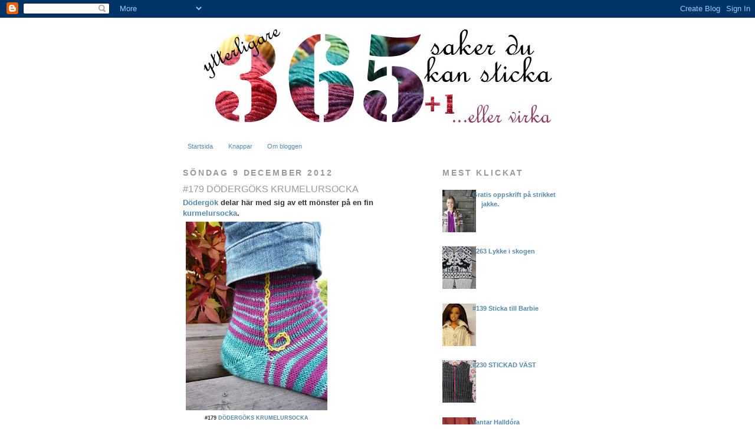

--- FILE ---
content_type: text/html; charset=UTF-8
request_url: http://365sakerdukansticka.blogspot.com/2012/12/179-dodergoks-krumelursocka.html
body_size: 11082
content:
<!DOCTYPE html>
<html dir='ltr'>
<head>
<link href='https://www.blogger.com/static/v1/widgets/2944754296-widget_css_bundle.css' rel='stylesheet' type='text/css'/>
<meta content='text/html; charset=UTF-8' http-equiv='Content-Type'/>
<meta content='blogger' name='generator'/>
<link href='http://365sakerdukansticka.blogspot.com/favicon.ico' rel='icon' type='image/x-icon'/>
<link href='http://365sakerdukansticka.blogspot.com/2012/12/179-dodergoks-krumelursocka.html' rel='canonical'/>
<link rel="alternate" type="application/atom+xml" title="365 saker du kan sticka - Atom" href="http://365sakerdukansticka.blogspot.com/feeds/posts/default" />
<link rel="alternate" type="application/rss+xml" title="365 saker du kan sticka - RSS" href="http://365sakerdukansticka.blogspot.com/feeds/posts/default?alt=rss" />
<link rel="service.post" type="application/atom+xml" title="365 saker du kan sticka - Atom" href="https://www.blogger.com/feeds/2956379415360435616/posts/default" />

<link rel="alternate" type="application/atom+xml" title="365 saker du kan sticka - Atom" href="http://365sakerdukansticka.blogspot.com/feeds/6990711538266792046/comments/default" />
<!--Can't find substitution for tag [blog.ieCssRetrofitLinks]-->
<link href='https://blogger.googleusercontent.com/img/b/R29vZ2xl/AVvXsEj7CWEKBy1CtYqGDvXraMOSVu8VkY4JrIXqGJGlVdd2nfW2B5KFBZrCPWwT5HKzZ9eV5j_ynpZ_c0-f4cHq2Oht7e___xId9otYFHY2ulLW171pT3BFzlhhxswKOSbz891c5zhKp_pZDTnt/s320/179+2+randiga+sockor.JPG' rel='image_src'/>
<meta content='http://365sakerdukansticka.blogspot.com/2012/12/179-dodergoks-krumelursocka.html' property='og:url'/>
<meta content='#179 DÖDERGÖKS KRUMELURSOCKA' property='og:title'/>
<meta content='Dödergök  delar här med sig a v ett mönster på en fin kurmelursocka .     #179 DÖDERGÖKS KRUMELURSOCKA    ' property='og:description'/>
<meta content='https://blogger.googleusercontent.com/img/b/R29vZ2xl/AVvXsEj7CWEKBy1CtYqGDvXraMOSVu8VkY4JrIXqGJGlVdd2nfW2B5KFBZrCPWwT5HKzZ9eV5j_ynpZ_c0-f4cHq2Oht7e___xId9otYFHY2ulLW171pT3BFzlhhxswKOSbz891c5zhKp_pZDTnt/w1200-h630-p-k-no-nu/179+2+randiga+sockor.JPG' property='og:image'/>
<title>365 saker du kan sticka: #179 DÖDERGÖKS KRUMELURSOCKA</title>
<style id='page-skin-1' type='text/css'><!--
/*
-----------------------------------------------
Blogger Template Style
Name:     Minima
Date:     26 Feb 2004
Updated by: Blogger Team
----------------------------------------------- */
/* Use this with templates/template-twocol.html */
body {
background:#ffffff;
margin:0;
color:#333333;
font:x-small Georgia Serif;
font-size/* */:/**/small;
font-size: /**/small;
text-align: center;
}
a:link {
color:#5588aa;
text-decoration:none;
}
a:visited {
color:#C94093;
text-decoration:none;
}
a:hover {
color:#999999;
text-decoration:underline;
}
a img {
border-width:0;
}
/* Header
-----------------------------------------------
*/
#header-wrapper {
width:660px;
margin:0 auto 10px;
border:1px solid #ffffff;
}
#header-inner {
background-position: center;
margin-left: auto;
margin-right: auto;
}
#header {
margin: 5px;
border: 1px solid #ffffff;
text-align: center;
color:#666666;
}
#header h1 {
margin:5px 5px 0;
padding:15px 20px .25em;
line-height:1.2em;
text-transform:uppercase;
letter-spacing:.2em;
font: normal normal 180% Trebuchet, Trebuchet MS, Arial, sans-serif;
}
#header a {
color:#666666;
text-decoration:none;
}
#header a:hover {
color:#666666;
}
#header .description {
margin:0 5px 5px;
padding:0 20px 15px;
max-width:700px;
text-transform:uppercase;
letter-spacing:.2em;
line-height: 1.4em;
font: normal normal 78% 'Trebuchet MS', Trebuchet, Arial, Verdana, Sans-serif;
color: #999999;
}
#header img {
margin-left: auto;
margin-right: auto;
}
/* Outer-Wrapper
----------------------------------------------- */
#outer-wrapper {
width: 660px;
margin:0 auto;
padding:10px;
text-align:left;
font: normal bold 86% Trebuchet, Trebuchet MS, Arial, sans-serif;
}
#main-wrapper {
width: 410px;
float: left;
word-wrap: break-word; /* fix for long text breaking sidebar float in IE */
overflow: hidden;     /* fix for long non-text content breaking IE sidebar float */
}
#sidebar-wrapper {
width: 220px;
float: right;
word-wrap: break-word; /* fix for long text breaking sidebar float in IE */
overflow: hidden;      /* fix for long non-text content breaking IE sidebar float */
}
/* Headings
----------------------------------------------- */
h2 {
margin:1.5em 0 .75em;
font:normal bold 127% Trebuchet, Trebuchet MS, Arial, sans-serif;
line-height: 1.4em;
text-transform:uppercase;
letter-spacing:.2em;
color:#999999;
}
/* Posts
-----------------------------------------------
*/
h2.date-header {
margin:1.5em 0 .5em;
}
.post {
margin:.5em 0 1.5em;
border-bottom:1px dotted #ffffff;
padding-bottom:1.5em;
}
.post h3 {
margin:.25em 0 0;
padding:0 0 4px;
font-size:140%;
font-weight:normal;
line-height:1.4em;
color:#999999;
}
.post h3 a, .post h3 a:visited, .post h3 strong {
display:block;
text-decoration:none;
color:#999999;
font-weight:normal;
}
.post h3 strong, .post h3 a:hover {
color:#333333;
}
.post-body {
margin:0 0 .75em;
line-height:1.6em;
}
.post-body blockquote {
line-height:1.3em;
}
.post-footer {
margin: .75em 0;
color:#999999;
text-transform:uppercase;
letter-spacing:.1em;
font: normal normal 78% 'Trebuchet MS', Trebuchet, Arial, Verdana, Sans-serif;
line-height: 1.4em;
}
.comment-link {
margin-left:.6em;
}
.post img, table.tr-caption-container {
padding:4px;
border:1px solid #ffffff;
}
.tr-caption-container img {
border: none;
padding: 0;
}
.post blockquote {
margin:1em 20px;
}
.post blockquote p {
margin:.75em 0;
}
/* Comments
----------------------------------------------- */
#comments h4 {
margin:1em 0;
font-weight: bold;
line-height: 1.4em;
text-transform:uppercase;
letter-spacing:.2em;
color: #999999;
}
#comments-block {
margin:1em 0 1.5em;
line-height:1.6em;
}
#comments-block .comment-author {
margin:.5em 0;
}
#comments-block .comment-body {
margin:.25em 0 0;
}
#comments-block .comment-footer {
margin:-.25em 0 2em;
line-height: 1.4em;
text-transform:uppercase;
letter-spacing:.1em;
}
#comments-block .comment-body p {
margin:0 0 .75em;
}
.deleted-comment {
font-style:italic;
color:gray;
}
#blog-pager-newer-link {
float: left;
}
#blog-pager-older-link {
float: right;
}
#blog-pager {
text-align: center;
}
.feed-links {
clear: both;
line-height: 2.5em;
}
/* Sidebar Content
----------------------------------------------- */
.sidebar {
color: #666666;
line-height: 1.5em;
}
.sidebar ul {
list-style:none;
margin:0 0 0;
padding:0 0 0;
}
.sidebar li {
margin:0;
padding-top:0;
padding-right:0;
padding-bottom:.25em;
padding-left:15px;
text-indent:-15px;
line-height:1.5em;
}
.sidebar .widget, .main .widget {
border-bottom:1px dotted #ffffff;
margin:0 0 1.5em;
padding:0 0 1.5em;
}
.main .Blog {
border-bottom-width: 0;
}
/* Profile
----------------------------------------------- */
.profile-img {
float: left;
margin-top: 0;
margin-right: 5px;
margin-bottom: 5px;
margin-left: 0;
padding: 4px;
border: 1px solid #ffffff;
}
.profile-data {
margin:0;
text-transform:uppercase;
letter-spacing:.1em;
font: normal normal 78% 'Trebuchet MS', Trebuchet, Arial, Verdana, Sans-serif;
color: #999999;
font-weight: bold;
line-height: 1.6em;
}
.profile-datablock {
margin:.5em 0 .5em;
}
.profile-textblock {
margin: 0.5em 0;
line-height: 1.6em;
}
.profile-link {
font: normal normal 78% 'Trebuchet MS', Trebuchet, Arial, Verdana, Sans-serif;
text-transform: uppercase;
letter-spacing: .1em;
}
/* Footer
----------------------------------------------- */
#footer {
width:660px;
clear:both;
margin:0 auto;
padding-top:15px;
line-height: 1.6em;
text-transform:uppercase;
letter-spacing:.1em;
text-align: center;
}

--></style>
<link href='https://www.blogger.com/dyn-css/authorization.css?targetBlogID=2956379415360435616&amp;zx=1d3e49a4-28b5-49c3-a73a-aba4c687d8ec' media='none' onload='if(media!=&#39;all&#39;)media=&#39;all&#39;' rel='stylesheet'/><noscript><link href='https://www.blogger.com/dyn-css/authorization.css?targetBlogID=2956379415360435616&amp;zx=1d3e49a4-28b5-49c3-a73a-aba4c687d8ec' rel='stylesheet'/></noscript>
<meta name='google-adsense-platform-account' content='ca-host-pub-1556223355139109'/>
<meta name='google-adsense-platform-domain' content='blogspot.com'/>

<!-- data-ad-client=ca-pub-0681803649579697 -->

</head>
<body>
<div class='navbar section' id='navbar'><div class='widget Navbar' data-version='1' id='Navbar1'><script type="text/javascript">
    function setAttributeOnload(object, attribute, val) {
      if(window.addEventListener) {
        window.addEventListener('load',
          function(){ object[attribute] = val; }, false);
      } else {
        window.attachEvent('onload', function(){ object[attribute] = val; });
      }
    }
  </script>
<div id="navbar-iframe-container"></div>
<script type="text/javascript" src="https://apis.google.com/js/platform.js"></script>
<script type="text/javascript">
      gapi.load("gapi.iframes:gapi.iframes.style.bubble", function() {
        if (gapi.iframes && gapi.iframes.getContext) {
          gapi.iframes.getContext().openChild({
              url: 'https://www.blogger.com/navbar/2956379415360435616?po\x3d6990711538266792046\x26origin\x3dhttp://365sakerdukansticka.blogspot.com',
              where: document.getElementById("navbar-iframe-container"),
              id: "navbar-iframe"
          });
        }
      });
    </script><script type="text/javascript">
(function() {
var script = document.createElement('script');
script.type = 'text/javascript';
script.src = '//pagead2.googlesyndication.com/pagead/js/google_top_exp.js';
var head = document.getElementsByTagName('head')[0];
if (head) {
head.appendChild(script);
}})();
</script>
</div></div>
<div id='outer-wrapper'><div id='wrap2'>
<!-- skip links for text browsers -->
<span id='skiplinks' style='display:none;'>
<a href='#main'>skip to main </a> |
      <a href='#sidebar'>skip to sidebar</a>
</span>
<div id='header-wrapper'>
<div class='header section' id='header'><div class='widget Header' data-version='1' id='Header1'>
<div id='header-inner'>
<a href='http://365sakerdukansticka.blogspot.com/' style='display: block'>
<img alt='365 saker du kan sticka' height='170px; ' id='Header1_headerimg' src='https://blogger.googleusercontent.com/img/b/R29vZ2xl/AVvXsEjMUt7Xr6hPEwoL7ar9dTkL6JtMBXHc3UEoWYWZw4_CxHETX1ecJ05HOZf1cMzTRWJfZzcLlaNu1JsjwifOgT7gS0GTY3BdnUDdP5aAcSwwkYcCPE8OimrXcZsiMCYOi8Wi4lguUFWtl1M/s1600/banner1maj11.jpg' style='display: block' width='600px; '/>
</a>
</div>
</div></div>
</div>
<div id='content-wrapper'>
<div id='crosscol-wrapper' style='text-align:center'>
<div class='crosscol section' id='crosscol'><div class='widget PageList' data-version='1' id='PageList1'>
<h2>Sidor</h2>
<div class='widget-content'>
<ul>
<li>
<a href='http://365sakerdukansticka.blogspot.com/'>Startsida </a>
</li>
<li>
<a href='http://365sakerdukansticka.blogspot.com/p/knappar.html'>Knappar</a>
</li>
<li>
<a href='http://365sakerdukansticka.blogspot.com/p/om-bloggen.html'>Om bloggen</a>
</li>
</ul>
<div class='clear'></div>
</div>
</div></div>
</div>
<div id='main-wrapper'>
<div class='main section' id='main'><div class='widget Blog' data-version='1' id='Blog1'>
<div class='blog-posts hfeed'>

          <div class="date-outer">
        
<h2 class='date-header'><span>söndag 9 december 2012</span></h2>

          <div class="date-posts">
        
<div class='post-outer'>
<div class='post hentry uncustomized-post-template' itemprop='blogPost' itemscope='itemscope' itemtype='http://schema.org/BlogPosting'>
<meta content='https://blogger.googleusercontent.com/img/b/R29vZ2xl/AVvXsEj7CWEKBy1CtYqGDvXraMOSVu8VkY4JrIXqGJGlVdd2nfW2B5KFBZrCPWwT5HKzZ9eV5j_ynpZ_c0-f4cHq2Oht7e___xId9otYFHY2ulLW171pT3BFzlhhxswKOSbz891c5zhKp_pZDTnt/s320/179+2+randiga+sockor.JPG' itemprop='image_url'/>
<meta content='2956379415360435616' itemprop='blogId'/>
<meta content='6990711538266792046' itemprop='postId'/>
<a name='6990711538266792046'></a>
<h3 class='post-title entry-title' itemprop='name'>
#179 DÖDERGÖKS KRUMELURSOCKA
</h3>
<div class='post-header'>
<div class='post-header-line-1'></div>
</div>
<div class='post-body entry-content' id='post-body-6990711538266792046' itemprop='description articleBody'>
<span style="font-family: &quot;Helvetica Neue&quot;,Arial,Helvetica,sans-serif;"><span style="font-size: small;"><a href="http://dodergok.blogspot.se/" target="_blank">Dödergök</a> delar <span style="font-size: small;">här med sig a<span style="font-size: small;">v ett mönster på en fin <a href="http://dodergok.blogspot.se/2009/09/dodergokskrumelursockor-lyxigt-randiga.html" target="_blank">kurmelursocka</a>.&nbsp;</span></span></span></span><br />
<table cellpadding="0" cellspacing="0" class="tr-caption-container" style="float: left; margin-right: 1em; text-align: left;"><tbody>
<tr><td style="text-align: center;"><a href="https://blogger.googleusercontent.com/img/b/R29vZ2xl/AVvXsEj7CWEKBy1CtYqGDvXraMOSVu8VkY4JrIXqGJGlVdd2nfW2B5KFBZrCPWwT5HKzZ9eV5j_ynpZ_c0-f4cHq2Oht7e___xId9otYFHY2ulLW171pT3BFzlhhxswKOSbz891c5zhKp_pZDTnt/s1600/179+2+randiga+sockor.JPG" imageanchor="1" style="clear: left; margin-bottom: 1em; margin-left: auto; margin-right: auto;"><img border="0" height="320" src="https://blogger.googleusercontent.com/img/b/R29vZ2xl/AVvXsEj7CWEKBy1CtYqGDvXraMOSVu8VkY4JrIXqGJGlVdd2nfW2B5KFBZrCPWwT5HKzZ9eV5j_ynpZ_c0-f4cHq2Oht7e___xId9otYFHY2ulLW171pT3BFzlhhxswKOSbz891c5zhKp_pZDTnt/s320/179+2+randiga+sockor.JPG" width="240" /></a></td></tr>
<tr><td class="tr-caption" style="text-align: center;"><span style="font-family: &quot;Helvetica Neue&quot;,Arial,Helvetica,sans-serif;">#179 <a href="http://dodergok.blogspot.se/2009/09/dodergokskrumelursockor-lyxigt-randiga.html" target="_blank">DÖDERGÖKS KRUMELURSOCKA</a></span></td></tr>
</tbody></table>
<span style="font-family: &quot;Helvetica Neue&quot;,Arial,Helvetica,sans-serif;"><span style="font-size: small;"><span style="font-size: small;"><span style="font-size: small;">&nbsp;</span></span></span></span>
<div style='clear: both;'></div>
</div>
<div class='post-footer'>
<div class='post-footer-line post-footer-line-1'>
<span class='post-author vcard'>
Upplagd av
<span class='fn' itemprop='author' itemscope='itemscope' itemtype='http://schema.org/Person'>
<meta content='https://www.blogger.com/profile/01945106534723950162' itemprop='url'/>
<a class='g-profile' href='https://www.blogger.com/profile/01945106534723950162' rel='author' title='author profile'>
<span itemprop='name'>Unknown</span>
</a>
</span>
</span>
<span class='post-timestamp'>
kl.
<meta content='http://365sakerdukansticka.blogspot.com/2012/12/179-dodergoks-krumelursocka.html' itemprop='url'/>
<a class='timestamp-link' href='http://365sakerdukansticka.blogspot.com/2012/12/179-dodergoks-krumelursocka.html' rel='bookmark' title='permanent link'><abbr class='published' itemprop='datePublished' title='2012-12-09T08:00:00+01:00'>08:00</abbr></a>
</span>
<span class='post-comment-link'>
</span>
<span class='post-icons'>
<span class='item-action'>
<a href='https://www.blogger.com/email-post/2956379415360435616/6990711538266792046' title='Skicka inlägg'>
<img alt='' class='icon-action' height='13' src='https://resources.blogblog.com/img/icon18_email.gif' width='18'/>
</a>
</span>
<span class='item-control blog-admin pid-1505455906'>
<a href='https://www.blogger.com/post-edit.g?blogID=2956379415360435616&postID=6990711538266792046&from=pencil' title='Redigera inlägg'>
<img alt='' class='icon-action' height='18' src='https://resources.blogblog.com/img/icon18_edit_allbkg.gif' width='18'/>
</a>
</span>
</span>
<div class='post-share-buttons goog-inline-block'>
<a class='goog-inline-block share-button sb-email' href='https://www.blogger.com/share-post.g?blogID=2956379415360435616&postID=6990711538266792046&target=email' target='_blank' title='Skicka med e-post'><span class='share-button-link-text'>Skicka med e-post</span></a><a class='goog-inline-block share-button sb-blog' href='https://www.blogger.com/share-post.g?blogID=2956379415360435616&postID=6990711538266792046&target=blog' onclick='window.open(this.href, "_blank", "height=270,width=475"); return false;' target='_blank' title='BlogThis!'><span class='share-button-link-text'>BlogThis!</span></a><a class='goog-inline-block share-button sb-twitter' href='https://www.blogger.com/share-post.g?blogID=2956379415360435616&postID=6990711538266792046&target=twitter' target='_blank' title='Dela på X'><span class='share-button-link-text'>Dela på X</span></a><a class='goog-inline-block share-button sb-facebook' href='https://www.blogger.com/share-post.g?blogID=2956379415360435616&postID=6990711538266792046&target=facebook' onclick='window.open(this.href, "_blank", "height=430,width=640"); return false;' target='_blank' title='Dela på Facebook'><span class='share-button-link-text'>Dela på Facebook</span></a><a class='goog-inline-block share-button sb-pinterest' href='https://www.blogger.com/share-post.g?blogID=2956379415360435616&postID=6990711538266792046&target=pinterest' target='_blank' title='Dela på Pinterest'><span class='share-button-link-text'>Dela på Pinterest</span></a>
</div>
</div>
<div class='post-footer-line post-footer-line-2'>
<span class='post-labels'>
Etiketter:
<a href='http://365sakerdukansticka.blogspot.com/search/label/socka%20%2F%20sokk%20%2F%20sock' rel='tag'>socka / sokk / sock</a>
</span>
</div>
<div class='post-footer-line post-footer-line-3'>
<span class='post-location'>
</span>
</div>
</div>
</div>
<div class='comments' id='comments'>
<a name='comments'></a>
<h4>Inga kommentarer:</h4>
<div id='Blog1_comments-block-wrapper'>
<dl class='avatar-comment-indent' id='comments-block'>
</dl>
</div>
<p class='comment-footer'>
<div class='comment-form'>
<a name='comment-form'></a>
<h4 id='comment-post-message'>Skicka en kommentar</h4>
<p>
</p>
<a href='https://www.blogger.com/comment/frame/2956379415360435616?po=6990711538266792046&hl=sv&saa=85391&origin=http://365sakerdukansticka.blogspot.com' id='comment-editor-src'></a>
<iframe allowtransparency='true' class='blogger-iframe-colorize blogger-comment-from-post' frameborder='0' height='410px' id='comment-editor' name='comment-editor' src='' width='100%'></iframe>
<script src='https://www.blogger.com/static/v1/jsbin/2830521187-comment_from_post_iframe.js' type='text/javascript'></script>
<script type='text/javascript'>
      BLOG_CMT_createIframe('https://www.blogger.com/rpc_relay.html');
    </script>
</div>
</p>
</div>
</div>

        </div></div>
      
</div>
<div class='blog-pager' id='blog-pager'>
<span id='blog-pager-newer-link'>
<a class='blog-pager-newer-link' href='http://365sakerdukansticka.blogspot.com/2012/12/179-poncho-monster-pa-danska.html' id='Blog1_blog-pager-newer-link' title='Senaste inlägg'>Senaste inlägg</a>
</span>
<span id='blog-pager-older-link'>
<a class='blog-pager-older-link' href='http://365sakerdukansticka.blogspot.com/2012/12/178-prickig-svamp.html' id='Blog1_blog-pager-older-link' title='Äldre inlägg'>Äldre inlägg</a>
</span>
<a class='home-link' href='http://365sakerdukansticka.blogspot.com/'>Startsida</a>
</div>
<div class='clear'></div>
<div class='post-feeds'>
<div class='feed-links'>
Prenumerera på:
<a class='feed-link' href='http://365sakerdukansticka.blogspot.com/feeds/6990711538266792046/comments/default' target='_blank' type='application/atom+xml'>Kommentarer till inlägget (Atom)</a>
</div>
</div>
</div></div>
</div>
<div id='sidebar-wrapper'>
<div class='sidebar section' id='sidebar'><div class='widget PopularPosts' data-version='1' id='PopularPosts1'>
<h2>Mest klickat</h2>
<div class='widget-content popular-posts'>
<ul>
<li>
<div class='item-thumbnail-only'>
<div class='item-thumbnail'>
<a href='http://365sakerdukansticka.blogspot.com/2015/09/gratis-oppskrift-pa-strikket-jakke.html' target='_blank'>
<img alt='' border='0' src='https://blogger.googleusercontent.com/img/b/R29vZ2xl/AVvXsEjApsZ1ObkY5mFs9vHiZEt1hvw8y8m1veOjItTAxNbM-YVs0NMOf9ocoN3lWMuW5BSpB5A-RYGFvLO_eI30ukKWGU2tEJJf3dBuM9uFUyb85WhurMQaSW4gezMBRn9C8lpLbgISQP9WaYE/w72-h72-p-k-no-nu/DSA+jakke.jpg'/>
</a>
</div>
<div class='item-title'><a href='http://365sakerdukansticka.blogspot.com/2015/09/gratis-oppskrift-pa-strikket-jakke.html'>Gratis oppskrift på strikket jakke.</a></div>
</div>
<div style='clear: both;'></div>
</li>
<li>
<div class='item-thumbnail-only'>
<div class='item-thumbnail'>
<a href='http://365sakerdukansticka.blogspot.com/2012/01/263-lykke-i-skogen.html' target='_blank'>
<img alt='' border='0' src='https://blogger.googleusercontent.com/img/b/R29vZ2xl/AVvXsEh5KKPQNUfp6G1ptEBuPo2XSjuWvFn_rEmwGs7iFLKRAdm8LbgIEa_fhwypLrzcdAE0x7Rv6F9AJc6ol_-mJyTmrr_bDx3FFRXKm2T713m5CDvLDtN7lvoDB7DSfWB1_U4nVyDRqMFw55xY/w72-h72-p-k-no-nu/elgvotter.jpg'/>
</a>
</div>
<div class='item-title'><a href='http://365sakerdukansticka.blogspot.com/2012/01/263-lykke-i-skogen.html'>#263 Lykke i skogen</a></div>
</div>
<div style='clear: both;'></div>
</li>
<li>
<div class='item-thumbnail-only'>
<div class='item-thumbnail'>
<a href='http://365sakerdukansticka.blogspot.com/2010/09/139-sticka-till-barbie.html' target='_blank'>
<img alt='' border='0' src='https://blogger.googleusercontent.com/img/b/R29vZ2xl/AVvXsEi9-GPdei6BYnDajRCgflmiVHmgU6NMtUrRMsprORRsEAs7ZqDzEHwnoJla4hQBKTH3e0b7onDJ7WX-aCdxdphKeOlBJRVCVggDsxOF5ohgYLOv1BaKae4MtwY0nC1LgBK4R2s05A2BozET/w72-h72-p-k-no-nu/barbie909.jpg'/>
</a>
</div>
<div class='item-title'><a href='http://365sakerdukansticka.blogspot.com/2010/09/139-sticka-till-barbie.html'>#139 Sticka till Barbie</a></div>
</div>
<div style='clear: both;'></div>
</li>
<li>
<div class='item-thumbnail-only'>
<div class='item-thumbnail'>
<a href='http://365sakerdukansticka.blogspot.com/2013/01/230-stickad-vast.html' target='_blank'>
<img alt='' border='0' src='https://blogger.googleusercontent.com/img/b/R29vZ2xl/AVvXsEjnFGvgx1p8ATQs4rtJRPvylK_A5gfVyOVf5PH9fxjdX7RCPZF7ZoAIbXbrnWrDRzcpft4E3sSrybf_EyVdC7sg6XjIChGwctdc1DhbqBgWoNS_iZVoeesDRVlL7HMfxSY2xqOoG83F_lXC/w72-h72-p-k-no-nu/230+zipvestflat.jpg'/>
</a>
</div>
<div class='item-title'><a href='http://365sakerdukansticka.blogspot.com/2013/01/230-stickad-vast.html'>#230 STICKAD VÄST</a></div>
</div>
<div style='clear: both;'></div>
</li>
<li>
<div class='item-thumbnail-only'>
<div class='item-thumbnail'>
<a href='http://365sakerdukansticka.blogspot.com/2014/02/vantar-halldora.html' target='_blank'>
<img alt='' border='0' src='https://blogger.googleusercontent.com/img/b/R29vZ2xl/AVvXsEjsJowoezXaf7dj2oqqyVh5Mf9vZS_mQyIr4CQErywdFJXX9LfBEc_ZfGkKrkYB1AYyUsZOmcFY7LyA2-yPp8wRCwhLqK20kf0rDPPy9GhmmqjeOI67KXe3sTWOUk0fJ7a3Kaq3xlJevgVy/w72-h72-p-k-no-nu/2014+02+18+1halldora.JPG'/>
</a>
</div>
<div class='item-title'><a href='http://365sakerdukansticka.blogspot.com/2014/02/vantar-halldora.html'>Vantar Halldóra</a></div>
</div>
<div style='clear: both;'></div>
</li>
</ul>
<div class='clear'></div>
</div>
</div><div class='widget Label' data-version='1' id='Label1'>
<h2>Etiketter</h2>
<div class='widget-content cloud-label-widget-content'>
<span class='label-size label-size-4'>
<a dir='ltr' href='http://365sakerdukansticka.blogspot.com/search/label/accessoar%20%2F%20tilbeh%C3%B8r'>accessoar / tilbehør</a>
</span>
<span class='label-size label-size-3'>
<a dir='ltr' href='http://365sakerdukansticka.blogspot.com/search/label/amigurumi'>amigurumi</a>
</span>
<span class='label-size label-size-4'>
<a dir='ltr' href='http://365sakerdukansticka.blogspot.com/search/label/baby'>baby</a>
</span>
<span class='label-size label-size-4'>
<a dir='ltr' href='http://365sakerdukansticka.blogspot.com/search/label/barn%20%2F%20kids'>barn / kids</a>
</span>
<span class='label-size label-size-3'>
<a dir='ltr' href='http://365sakerdukansticka.blogspot.com/search/label/blomma%20%2F%20blomster%20%2F%20flower'>blomma / blomster / flower</a>
</span>
<span class='label-size label-size-3'>
<a dir='ltr' href='http://365sakerdukansticka.blogspot.com/search/label/byxor%20%2F%20bukser%20%2F%20pants'>byxor / bukser / pants</a>
</span>
<span class='label-size label-size-3'>
<a dir='ltr' href='http://365sakerdukansticka.blogspot.com/search/label/dam%20%2F%20kvinne%20%2F%20women'>dam / kvinne / women</a>
</span>
<span class='label-size label-size-3'>
<a dir='ltr' href='http://365sakerdukansticka.blogspot.com/search/label/dansk'>dansk</a>
</span>
<span class='label-size label-size-4'>
<a dir='ltr' href='http://365sakerdukansticka.blogspot.com/search/label/english'>english</a>
</span>
<span class='label-size label-size-4'>
<a dir='ltr' href='http://365sakerdukansticka.blogspot.com/search/label/fl%C3%A4tor%20%2F%20fletter%20%2F%20braids'>flätor / fletter / braids</a>
</span>
<span class='label-size label-size-1'>
<a dir='ltr' href='http://365sakerdukansticka.blogspot.com/search/label/gratis%20oppskrift'>gratis oppskrift</a>
</span>
<span class='label-size label-size-3'>
<a dir='ltr' href='http://365sakerdukansticka.blogspot.com/search/label/herr%20%2F%20menn%20%2F%20men'>herr / menn / men</a>
</span>
<span class='label-size label-size-3'>
<a dir='ltr' href='http://365sakerdukansticka.blogspot.com/search/label/hj%C3%A4rta%20%2F%20hjerte%20%2F%20heart'>hjärta / hjerte / heart</a>
</span>
<span class='label-size label-size-3'>
<a dir='ltr' href='http://365sakerdukansticka.blogspot.com/search/label/instruktion%20%2F%20instruction'>instruktion / instruction</a>
</span>
<span class='label-size label-size-2'>
<a dir='ltr' href='http://365sakerdukansticka.blogspot.com/search/label/jakke'>jakke</a>
</span>
<span class='label-size label-size-4'>
<a dir='ltr' href='http://365sakerdukansticka.blogspot.com/search/label/jul%20%2F%20christmas'>jul / christmas</a>
</span>
<span class='label-size label-size-4'>
<a dir='ltr' href='http://365sakerdukansticka.blogspot.com/search/label/kl%C3%A4nning%20%2F%20kle%20%2F%20dress'>klänning / kle / dress</a>
</span>
<span class='label-size label-size-1'>
<a dir='ltr' href='http://365sakerdukansticka.blogspot.com/search/label/kofte'>kofte</a>
</span>
<span class='label-size label-size-4'>
<a dir='ltr' href='http://365sakerdukansticka.blogspot.com/search/label/leksak%20%2F%20leket%C3%B8y%20%2F%20toy'>leksak / leketøy / toy</a>
</span>
<span class='label-size label-size-2'>
<a dir='ltr' href='http://365sakerdukansticka.blogspot.com/search/label/midsommar%20%2F%20midsummer'>midsommar / midsummer</a>
</span>
<span class='label-size label-size-4'>
<a dir='ltr' href='http://365sakerdukansticka.blogspot.com/search/label/muddar%20%2F%20mansjetter%20%2F%20cuffs'>muddar / mansjetter / cuffs</a>
</span>
<span class='label-size label-size-1'>
<a dir='ltr' href='http://365sakerdukansticka.blogspot.com/search/label/m%C3%B8nster'>mønster</a>
</span>
<span class='label-size label-size-4'>
<a dir='ltr' href='http://365sakerdukansticka.blogspot.com/search/label/m%C3%B6ssa%20%2F%20lue%20%2F%20hat'>mössa / lue / hat</a>
</span>
<span class='label-size label-size-4'>
<a dir='ltr' href='http://365sakerdukansticka.blogspot.com/search/label/norsk'>norsk</a>
</span>
<span class='label-size label-size-3'>
<a dir='ltr' href='http://365sakerdukansticka.blogspot.com/search/label/poncho%20%2F%20cape'>poncho / cape</a>
</span>
<span class='label-size label-size-3'>
<a dir='ltr' href='http://365sakerdukansticka.blogspot.com/search/label/p%C3%A5sk%20%2F%20p%C3%A5ske%20%2F%20eastern'>påsk / påske / eastern</a>
</span>
<span class='label-size label-size-3'>
<a dir='ltr' href='http://365sakerdukansticka.blogspot.com/search/label/retro%20%2F%20vintage'>retro / vintage</a>
</span>
<span class='label-size label-size-5'>
<a dir='ltr' href='http://365sakerdukansticka.blogspot.com/search/label/sjal%20%2F%20shawl'>sjal / shawl</a>
</span>
<span class='label-size label-size-4'>
<a dir='ltr' href='http://365sakerdukansticka.blogspot.com/search/label/socka%20%2F%20sokk%20%2F%20sock'>socka / sokk / sock</a>
</span>
<span class='label-size label-size-4'>
<a dir='ltr' href='http://365sakerdukansticka.blogspot.com/search/label/spetsstickning%20%2F%20blonder%20strikking%20%2F%20lace%20knitting'>spetsstickning / blonder strikking / lace knitting</a>
</span>
<span class='label-size label-size-1'>
<a dir='ltr' href='http://365sakerdukansticka.blogspot.com/search/label/strikking'>strikking</a>
</span>
<span class='label-size label-size-3'>
<a dir='ltr' href='http://365sakerdukansticka.blogspot.com/search/label/svenska'>svenska</a>
</span>
<span class='label-size label-size-5'>
<a dir='ltr' href='http://365sakerdukansticka.blogspot.com/search/label/tr%C3%B6ja%20%2F%20genser%20%2F%20pullover'>tröja / genser / pullover</a>
</span>
<span class='label-size label-size-3'>
<a dir='ltr' href='http://365sakerdukansticka.blogspot.com/search/label/tv%C3%A5%C3%A4ndsstickning%20%2F%20twoendknitting'>tvåändsstickning / twoendknitting</a>
</span>
<span class='label-size label-size-4'>
<a dir='ltr' href='http://365sakerdukansticka.blogspot.com/search/label/vante%20%2F%20votte%20%2F%20mitten'>vante / votte / mitten</a>
</span>
<span class='label-size label-size-5'>
<a dir='ltr' href='http://365sakerdukansticka.blogspot.com/search/label/virkat%20%2F%20heklet%20%2F%20crochet'>virkat / heklet / crochet</a>
</span>
<span class='label-size label-size-2'>
<a dir='ltr' href='http://365sakerdukansticka.blogspot.com/search/label/v%C3%A4lg%C3%B6renhet%20%2F%20veldedighet%20%2F%20charity'>välgörenhet / veldedighet / charity</a>
</span>
<span class='label-size label-size-4'>
<a dir='ltr' href='http://365sakerdukansticka.blogspot.com/search/label/v%C3%A4ska%20%2F%20veske%20%2F%20bag'>väska / veske / bag</a>
</span>
<span class='label-size label-size-5'>
<a dir='ltr' href='http://365sakerdukansticka.blogspot.com/search/label/%C3%B6vrigt%20%2F%20annet%20%2F%20misc'>övrigt / annet / misc</a>
</span>
<div class='clear'></div>
</div>
</div><div class='widget BlogArchive' data-version='1' id='BlogArchive1'>
<h2>Bloggarkiv</h2>
<div class='widget-content'>
<div id='ArchiveList'>
<div id='BlogArchive1_ArchiveList'>
<select id='BlogArchive1_ArchiveMenu'>
<option value=''>Bloggarkiv</option>
<option value='http://365sakerdukansticka.blogspot.com/2016/11/'>november (1)</option>
<option value='http://365sakerdukansticka.blogspot.com/2015/09/'>september (1)</option>
<option value='http://365sakerdukansticka.blogspot.com/2015/05/'>maj (1)</option>
<option value='http://365sakerdukansticka.blogspot.com/2015/04/'>april (1)</option>
<option value='http://365sakerdukansticka.blogspot.com/2015/01/'>januari (1)</option>
<option value='http://365sakerdukansticka.blogspot.com/2014/05/'>maj (1)</option>
<option value='http://365sakerdukansticka.blogspot.com/2014/03/'>mars (7)</option>
<option value='http://365sakerdukansticka.blogspot.com/2014/02/'>februari (50)</option>
<option value='http://365sakerdukansticka.blogspot.com/2014/01/'>januari (58)</option>
<option value='http://365sakerdukansticka.blogspot.com/2013/12/'>december (73)</option>
<option value='http://365sakerdukansticka.blogspot.com/2013/11/'>november (65)</option>
<option value='http://365sakerdukansticka.blogspot.com/2013/10/'>oktober (69)</option>
<option value='http://365sakerdukansticka.blogspot.com/2013/09/'>september (62)</option>
<option value='http://365sakerdukansticka.blogspot.com/2013/08/'>augusti (60)</option>
<option value='http://365sakerdukansticka.blogspot.com/2013/07/'>juli (64)</option>
<option value='http://365sakerdukansticka.blogspot.com/2013/06/'>juni (49)</option>
<option value='http://365sakerdukansticka.blogspot.com/2013/05/'>maj (61)</option>
<option value='http://365sakerdukansticka.blogspot.com/2013/04/'>april (53)</option>
<option value='http://365sakerdukansticka.blogspot.com/2013/03/'>mars (55)</option>
<option value='http://365sakerdukansticka.blogspot.com/2013/02/'>februari (94)</option>
<option value='http://365sakerdukansticka.blogspot.com/2013/01/'>januari (73)</option>
<option value='http://365sakerdukansticka.blogspot.com/2012/12/'>december (94)</option>
<option value='http://365sakerdukansticka.blogspot.com/2012/11/'>november (89)</option>
<option value='http://365sakerdukansticka.blogspot.com/2012/10/'>oktober (98)</option>
<option value='http://365sakerdukansticka.blogspot.com/2012/09/'>september (88)</option>
<option value='http://365sakerdukansticka.blogspot.com/2012/08/'>augusti (64)</option>
<option value='http://365sakerdukansticka.blogspot.com/2012/07/'>juli (46)</option>
<option value='http://365sakerdukansticka.blogspot.com/2012/06/'>juni (29)</option>
<option value='http://365sakerdukansticka.blogspot.com/2012/05/'>maj (1)</option>
<option value='http://365sakerdukansticka.blogspot.com/2012/04/'>april (31)</option>
<option value='http://365sakerdukansticka.blogspot.com/2012/03/'>mars (33)</option>
<option value='http://365sakerdukansticka.blogspot.com/2012/02/'>februari (29)</option>
<option value='http://365sakerdukansticka.blogspot.com/2012/01/'>januari (32)</option>
<option value='http://365sakerdukansticka.blogspot.com/2011/12/'>december (31)</option>
<option value='http://365sakerdukansticka.blogspot.com/2011/11/'>november (30)</option>
<option value='http://365sakerdukansticka.blogspot.com/2011/10/'>oktober (31)</option>
<option value='http://365sakerdukansticka.blogspot.com/2011/09/'>september (30)</option>
<option value='http://365sakerdukansticka.blogspot.com/2011/08/'>augusti (31)</option>
<option value='http://365sakerdukansticka.blogspot.com/2011/07/'>juli (31)</option>
<option value='http://365sakerdukansticka.blogspot.com/2011/06/'>juni (30)</option>
<option value='http://365sakerdukansticka.blogspot.com/2011/05/'>maj (32)</option>
<option value='http://365sakerdukansticka.blogspot.com/2011/04/'>april (30)</option>
<option value='http://365sakerdukansticka.blogspot.com/2011/03/'>mars (31)</option>
<option value='http://365sakerdukansticka.blogspot.com/2011/02/'>februari (28)</option>
<option value='http://365sakerdukansticka.blogspot.com/2011/01/'>januari (31)</option>
<option value='http://365sakerdukansticka.blogspot.com/2010/12/'>december (31)</option>
<option value='http://365sakerdukansticka.blogspot.com/2010/11/'>november (30)</option>
<option value='http://365sakerdukansticka.blogspot.com/2010/10/'>oktober (31)</option>
<option value='http://365sakerdukansticka.blogspot.com/2010/09/'>september (30)</option>
<option value='http://365sakerdukansticka.blogspot.com/2010/08/'>augusti (31)</option>
<option value='http://365sakerdukansticka.blogspot.com/2010/07/'>juli (31)</option>
<option value='http://365sakerdukansticka.blogspot.com/2010/06/'>juni (30)</option>
<option value='http://365sakerdukansticka.blogspot.com/2010/05/'>maj (31)</option>
</select>
</div>
</div>
<div class='clear'></div>
</div>
</div><div class='widget Image' data-version='1' id='Image6'>
<h2>Ullgarn</h2>
<div class='widget-content'>
<a href='http://www.zgarn.se'>
<img alt='Ullgarn' height='150' id='Image6_img' src='https://blogger.googleusercontent.com/img/b/R29vZ2xl/AVvXsEhlMEx2hV-HAvGSZz0qJDXs-H0LnO1bZ6rVr8pdm3lZZx-XnaLN5ET7O79K2Mqil8pR8q33X-vqLjSUoPvOj_wiaXV_159YeYKz75tlV6GI9gLBpxDrgV7_jybYfgT4ZYr6Z6ntFaKQ5w6V/s220/Logga+Jenny+web+JPG+%25282%2529.jpg' width='150'/>
</a>
<br/>
<span class='caption'>Z-tvinnat garn</span>
</div>
<div class='clear'></div>
</div><div class='widget Image' data-version='1' id='Image7'>
<h2>Kurser</h2>
<div class='widget-content'>
<a href='http://www.stickkurs.se'>
<img alt='Kurser' height='84' id='Image7_img' src='https://blogger.googleusercontent.com/img/b/R29vZ2xl/AVvXsEhZsEjbr_n_osL60ySZjxYsfYNcyeZXM6TMgGOCfxtUXDeop_MnoBEHJdC065tBNU0AgyWHmiM3ANXtY1oN-5Rs3Pz3prAC5wGFHe0NBg-4aO8W0hITpZCfvKSGETS8hNK7bHZBuOsly-9D/s220/Stickkurs.jpg' width='150'/>
</a>
<br/>
<span class='caption'>Tvåändsstickning</span>
</div>
<div class='clear'></div>
</div><div class='widget Image' data-version='1' id='Image1'>
<h2>Mitt Handarbete</h2>
<div class='widget-content'>
<a href='http://www.hemmetsjournal.se/Handarbete/'>
<img alt='Mitt Handarbete' height='79' id='Image1_img' src='https://blogger.googleusercontent.com/img/b/R29vZ2xl/AVvXsEiz7SRFHYwWlJgcbnNc7ILq1wVN1kNf5rhEX3wbQvYngp4ovCoNkcgZze8jGcHB_MYdrbwvigpIXhox2VzNZc51jxbtL_8OSARmdukXmMxrArYgSkWt3dW4NggglPZHjE-sJdcyQ-9L9Vfp/s220/mitt-handarbete-banner1+%25282%2529.jpg' width='215'/>
</a>
<br/>
</div>
<div class='clear'></div>
</div><div class='widget Followers' data-version='1' id='Followers1'>
<h2 class='title'>Bloggintresserade</h2>
<div class='widget-content'>
<div id='Followers1-wrapper'>
<div style='margin-right:2px;'>
<div><script type="text/javascript" src="https://apis.google.com/js/platform.js"></script>
<div id="followers-iframe-container"></div>
<script type="text/javascript">
    window.followersIframe = null;
    function followersIframeOpen(url) {
      gapi.load("gapi.iframes", function() {
        if (gapi.iframes && gapi.iframes.getContext) {
          window.followersIframe = gapi.iframes.getContext().openChild({
            url: url,
            where: document.getElementById("followers-iframe-container"),
            messageHandlersFilter: gapi.iframes.CROSS_ORIGIN_IFRAMES_FILTER,
            messageHandlers: {
              '_ready': function(obj) {
                window.followersIframe.getIframeEl().height = obj.height;
              },
              'reset': function() {
                window.followersIframe.close();
                followersIframeOpen("https://www.blogger.com/followers/frame/2956379415360435616?colors\x3dCgt0cmFuc3BhcmVudBILdHJhbnNwYXJlbnQaByM2NjY2NjYiByM1NTg4YWEqByNmZmZmZmYyByM5OTk5OTk6ByM2NjY2NjZCByM1NTg4YWFKByM5OTk5OTlSByM1NTg4YWFaC3RyYW5zcGFyZW50\x26pageSize\x3d21\x26hl\x3dsv\x26origin\x3dhttp://365sakerdukansticka.blogspot.com");
              },
              'open': function(url) {
                window.followersIframe.close();
                followersIframeOpen(url);
              }
            }
          });
        }
      });
    }
    followersIframeOpen("https://www.blogger.com/followers/frame/2956379415360435616?colors\x3dCgt0cmFuc3BhcmVudBILdHJhbnNwYXJlbnQaByM2NjY2NjYiByM1NTg4YWEqByNmZmZmZmYyByM5OTk5OTk6ByM2NjY2NjZCByM1NTg4YWFKByM5OTk5OTlSByM1NTg4YWFaC3RyYW5zcGFyZW50\x26pageSize\x3d21\x26hl\x3dsv\x26origin\x3dhttp://365sakerdukansticka.blogspot.com");
  </script></div>
</div>
</div>
<div class='clear'></div>
</div>
</div><div class='widget AdSense' data-version='1' id='AdSense1'>
<div class='widget-content'>
<script type="text/javascript"><!--
google_ad_client="pub-0681803649579697";
google_ad_host="pub-1556223355139109";
google_ad_width=200;
google_ad_height=200;
google_ad_format="200x200_as";
google_ad_type="text";
google_ad_host_channel="0001";
google_color_border="FFFFFF";
google_color_bg="FFFFFF";
google_color_link="999999";
google_color_url="5588AA";
google_color_text="666666";
//--></script>
<script type="text/javascript"
  src="http://pagead2.googlesyndication.com/pagead/show_ads.js">
</script>
<div class='clear'></div>
</div>
</div></div>
</div>
<!-- spacer for skins that want sidebar and main to be the same height-->
<div class='clear'>&#160;</div>
</div>
<!-- end content-wrapper -->
<div id='footer-wrapper'>
<div class='footer no-items section' id='footer'></div>
</div>
</div></div>
<!-- end outer-wrapper -->

<script type="text/javascript" src="https://www.blogger.com/static/v1/widgets/2028843038-widgets.js"></script>
<script type='text/javascript'>
window['__wavt'] = 'AOuZoY64jVNkP5_1TTr8WZB7vE3WnzzYKg:1768984269735';_WidgetManager._Init('//www.blogger.com/rearrange?blogID\x3d2956379415360435616','//365sakerdukansticka.blogspot.com/2012/12/179-dodergoks-krumelursocka.html','2956379415360435616');
_WidgetManager._SetDataContext([{'name': 'blog', 'data': {'blogId': '2956379415360435616', 'title': '365 saker du kan sticka', 'url': 'http://365sakerdukansticka.blogspot.com/2012/12/179-dodergoks-krumelursocka.html', 'canonicalUrl': 'http://365sakerdukansticka.blogspot.com/2012/12/179-dodergoks-krumelursocka.html', 'homepageUrl': 'http://365sakerdukansticka.blogspot.com/', 'searchUrl': 'http://365sakerdukansticka.blogspot.com/search', 'canonicalHomepageUrl': 'http://365sakerdukansticka.blogspot.com/', 'blogspotFaviconUrl': 'http://365sakerdukansticka.blogspot.com/favicon.ico', 'bloggerUrl': 'https://www.blogger.com', 'hasCustomDomain': false, 'httpsEnabled': true, 'enabledCommentProfileImages': true, 'gPlusViewType': 'FILTERED_POSTMOD', 'adultContent': false, 'analyticsAccountNumber': '', 'encoding': 'UTF-8', 'locale': 'sv', 'localeUnderscoreDelimited': 'sv', 'languageDirection': 'ltr', 'isPrivate': false, 'isMobile': false, 'isMobileRequest': false, 'mobileClass': '', 'isPrivateBlog': false, 'isDynamicViewsAvailable': true, 'feedLinks': '\x3clink rel\x3d\x22alternate\x22 type\x3d\x22application/atom+xml\x22 title\x3d\x22365 saker du kan sticka - Atom\x22 href\x3d\x22http://365sakerdukansticka.blogspot.com/feeds/posts/default\x22 /\x3e\n\x3clink rel\x3d\x22alternate\x22 type\x3d\x22application/rss+xml\x22 title\x3d\x22365 saker du kan sticka - RSS\x22 href\x3d\x22http://365sakerdukansticka.blogspot.com/feeds/posts/default?alt\x3drss\x22 /\x3e\n\x3clink rel\x3d\x22service.post\x22 type\x3d\x22application/atom+xml\x22 title\x3d\x22365 saker du kan sticka - Atom\x22 href\x3d\x22https://www.blogger.com/feeds/2956379415360435616/posts/default\x22 /\x3e\n\n\x3clink rel\x3d\x22alternate\x22 type\x3d\x22application/atom+xml\x22 title\x3d\x22365 saker du kan sticka - Atom\x22 href\x3d\x22http://365sakerdukansticka.blogspot.com/feeds/6990711538266792046/comments/default\x22 /\x3e\n', 'meTag': '', 'adsenseClientId': 'ca-pub-0681803649579697', 'adsenseHostId': 'ca-host-pub-1556223355139109', 'adsenseHasAds': true, 'adsenseAutoAds': false, 'boqCommentIframeForm': true, 'loginRedirectParam': '', 'isGoogleEverywhereLinkTooltipEnabled': true, 'view': '', 'dynamicViewsCommentsSrc': '//www.blogblog.com/dynamicviews/4224c15c4e7c9321/js/comments.js', 'dynamicViewsScriptSrc': '//www.blogblog.com/dynamicviews/6e0d22adcfa5abea', 'plusOneApiSrc': 'https://apis.google.com/js/platform.js', 'disableGComments': true, 'interstitialAccepted': false, 'sharing': {'platforms': [{'name': 'H\xe4mta l\xe4nk', 'key': 'link', 'shareMessage': 'H\xe4mta l\xe4nk', 'target': ''}, {'name': 'Facebook', 'key': 'facebook', 'shareMessage': 'Dela p\xe5 Facebook', 'target': 'facebook'}, {'name': 'BlogThis!', 'key': 'blogThis', 'shareMessage': 'BlogThis!', 'target': 'blog'}, {'name': 'X', 'key': 'twitter', 'shareMessage': 'Dela p\xe5 X', 'target': 'twitter'}, {'name': 'Pinterest', 'key': 'pinterest', 'shareMessage': 'Dela p\xe5 Pinterest', 'target': 'pinterest'}, {'name': 'E-post', 'key': 'email', 'shareMessage': 'E-post', 'target': 'email'}], 'disableGooglePlus': true, 'googlePlusShareButtonWidth': 0, 'googlePlusBootstrap': '\x3cscript type\x3d\x22text/javascript\x22\x3ewindow.___gcfg \x3d {\x27lang\x27: \x27sv\x27};\x3c/script\x3e'}, 'hasCustomJumpLinkMessage': false, 'jumpLinkMessage': 'L\xe4s mer', 'pageType': 'item', 'postId': '6990711538266792046', 'postImageThumbnailUrl': 'https://blogger.googleusercontent.com/img/b/R29vZ2xl/AVvXsEj7CWEKBy1CtYqGDvXraMOSVu8VkY4JrIXqGJGlVdd2nfW2B5KFBZrCPWwT5HKzZ9eV5j_ynpZ_c0-f4cHq2Oht7e___xId9otYFHY2ulLW171pT3BFzlhhxswKOSbz891c5zhKp_pZDTnt/s72-c/179+2+randiga+sockor.JPG', 'postImageUrl': 'https://blogger.googleusercontent.com/img/b/R29vZ2xl/AVvXsEj7CWEKBy1CtYqGDvXraMOSVu8VkY4JrIXqGJGlVdd2nfW2B5KFBZrCPWwT5HKzZ9eV5j_ynpZ_c0-f4cHq2Oht7e___xId9otYFHY2ulLW171pT3BFzlhhxswKOSbz891c5zhKp_pZDTnt/s320/179+2+randiga+sockor.JPG', 'pageName': '#179 D\xd6DERG\xd6KS KRUMELURSOCKA', 'pageTitle': '365 saker du kan sticka: #179 D\xd6DERG\xd6KS KRUMELURSOCKA'}}, {'name': 'features', 'data': {}}, {'name': 'messages', 'data': {'edit': 'Redigera', 'linkCopiedToClipboard': 'L\xe4nk kopierad till Urklipp.', 'ok': 'Ok', 'postLink': 'Inl\xe4ggsl\xe4nk'}}, {'name': 'template', 'data': {'isResponsive': false, 'isAlternateRendering': false, 'isCustom': false}}, {'name': 'view', 'data': {'classic': {'name': 'classic', 'url': '?view\x3dclassic'}, 'flipcard': {'name': 'flipcard', 'url': '?view\x3dflipcard'}, 'magazine': {'name': 'magazine', 'url': '?view\x3dmagazine'}, 'mosaic': {'name': 'mosaic', 'url': '?view\x3dmosaic'}, 'sidebar': {'name': 'sidebar', 'url': '?view\x3dsidebar'}, 'snapshot': {'name': 'snapshot', 'url': '?view\x3dsnapshot'}, 'timeslide': {'name': 'timeslide', 'url': '?view\x3dtimeslide'}, 'isMobile': false, 'title': '#179 D\xd6DERG\xd6KS KRUMELURSOCKA', 'description': 'D\xf6derg\xf6k  delar h\xe4r med sig a v ett m\xf6nster p\xe5 en fin kurmelursocka .\xa0    #179 D\xd6DERG\xd6KS KRUMELURSOCKA   \xa0', 'featuredImage': 'https://blogger.googleusercontent.com/img/b/R29vZ2xl/AVvXsEj7CWEKBy1CtYqGDvXraMOSVu8VkY4JrIXqGJGlVdd2nfW2B5KFBZrCPWwT5HKzZ9eV5j_ynpZ_c0-f4cHq2Oht7e___xId9otYFHY2ulLW171pT3BFzlhhxswKOSbz891c5zhKp_pZDTnt/s320/179+2+randiga+sockor.JPG', 'url': 'http://365sakerdukansticka.blogspot.com/2012/12/179-dodergoks-krumelursocka.html', 'type': 'item', 'isSingleItem': true, 'isMultipleItems': false, 'isError': false, 'isPage': false, 'isPost': true, 'isHomepage': false, 'isArchive': false, 'isLabelSearch': false, 'postId': 6990711538266792046}}]);
_WidgetManager._RegisterWidget('_NavbarView', new _WidgetInfo('Navbar1', 'navbar', document.getElementById('Navbar1'), {}, 'displayModeFull'));
_WidgetManager._RegisterWidget('_HeaderView', new _WidgetInfo('Header1', 'header', document.getElementById('Header1'), {}, 'displayModeFull'));
_WidgetManager._RegisterWidget('_PageListView', new _WidgetInfo('PageList1', 'crosscol', document.getElementById('PageList1'), {'title': 'Sidor', 'links': [{'isCurrentPage': false, 'href': 'http://365sakerdukansticka.blogspot.com/', 'title': 'Startsida '}, {'isCurrentPage': false, 'href': 'http://365sakerdukansticka.blogspot.com/p/knappar.html', 'id': '577239826997350852', 'title': 'Knappar'}, {'isCurrentPage': false, 'href': 'http://365sakerdukansticka.blogspot.com/p/om-bloggen.html', 'id': '50215750239992724', 'title': 'Om bloggen'}], 'mobile': false, 'showPlaceholder': true, 'hasCurrentPage': false}, 'displayModeFull'));
_WidgetManager._RegisterWidget('_BlogView', new _WidgetInfo('Blog1', 'main', document.getElementById('Blog1'), {'cmtInteractionsEnabled': false, 'lightboxEnabled': true, 'lightboxModuleUrl': 'https://www.blogger.com/static/v1/jsbin/1939264551-lbx__sv.js', 'lightboxCssUrl': 'https://www.blogger.com/static/v1/v-css/828616780-lightbox_bundle.css'}, 'displayModeFull'));
_WidgetManager._RegisterWidget('_PopularPostsView', new _WidgetInfo('PopularPosts1', 'sidebar', document.getElementById('PopularPosts1'), {}, 'displayModeFull'));
_WidgetManager._RegisterWidget('_LabelView', new _WidgetInfo('Label1', 'sidebar', document.getElementById('Label1'), {}, 'displayModeFull'));
_WidgetManager._RegisterWidget('_BlogArchiveView', new _WidgetInfo('BlogArchive1', 'sidebar', document.getElementById('BlogArchive1'), {'languageDirection': 'ltr', 'loadingMessage': 'L\xe4ser in\x26hellip;'}, 'displayModeFull'));
_WidgetManager._RegisterWidget('_ImageView', new _WidgetInfo('Image6', 'sidebar', document.getElementById('Image6'), {'resize': false}, 'displayModeFull'));
_WidgetManager._RegisterWidget('_ImageView', new _WidgetInfo('Image7', 'sidebar', document.getElementById('Image7'), {'resize': false}, 'displayModeFull'));
_WidgetManager._RegisterWidget('_ImageView', new _WidgetInfo('Image1', 'sidebar', document.getElementById('Image1'), {'resize': true}, 'displayModeFull'));
_WidgetManager._RegisterWidget('_FollowersView', new _WidgetInfo('Followers1', 'sidebar', document.getElementById('Followers1'), {}, 'displayModeFull'));
_WidgetManager._RegisterWidget('_AdSenseView', new _WidgetInfo('AdSense1', 'sidebar', document.getElementById('AdSense1'), {}, 'displayModeFull'));
</script>
</body>
</html>

--- FILE ---
content_type: text/html; charset=utf-8
request_url: https://www.google.com/recaptcha/api2/aframe
body_size: 268
content:
<!DOCTYPE HTML><html><head><meta http-equiv="content-type" content="text/html; charset=UTF-8"></head><body><script nonce="O3JZjtSLhb1-F0Xbx6ZyQg">/** Anti-fraud and anti-abuse applications only. See google.com/recaptcha */ try{var clients={'sodar':'https://pagead2.googlesyndication.com/pagead/sodar?'};window.addEventListener("message",function(a){try{if(a.source===window.parent){var b=JSON.parse(a.data);var c=clients[b['id']];if(c){var d=document.createElement('img');d.src=c+b['params']+'&rc='+(localStorage.getItem("rc::a")?sessionStorage.getItem("rc::b"):"");window.document.body.appendChild(d);sessionStorage.setItem("rc::e",parseInt(sessionStorage.getItem("rc::e")||0)+1);localStorage.setItem("rc::h",'1768984272508');}}}catch(b){}});window.parent.postMessage("_grecaptcha_ready", "*");}catch(b){}</script></body></html>